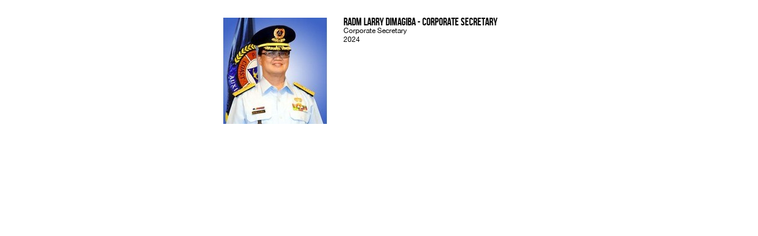

--- FILE ---
content_type: text/html; charset=utf-8
request_url: https://www.manilaboatclub.com/board-directors/radm-larry-dimagiba-corporate-secretary?modal=1
body_size: 2880
content:
<!DOCTYPE html PUBLIC "-//W3C//DTD XHTML 1.0 Strict//EN" "http://www.w3.org/TR/xhtml1/DTD/xhtml1-strict.dtd">
<html xmlns="http://www.w3.org/1999/xhtml" lang="en" xml:lang="en">
<head>
<title>RAdm Larry Dimagiba - Corporate Secretary</title>
<meta http-equiv="Content-Type" content="text/html; charset=utf-8" />
<meta http-equiv="X-UA-Compatible" content="IE=EmulateIE8" />
<link type="text/css" rel="stylesheet" media="all" href="/sites/all/themes/default/css/html-reset.css" />
<link type="text/css" rel="stylesheet" media="all" href="/sites/all/themes/default/css/wireframes.css" />
<link type="text/css" rel="stylesheet" media="all" href="/sites/all/themes/default/css/layout-fixed.css" />
<link type="text/css" rel="stylesheet" media="all" href="/sites/all/themes/default/css/tabs.css" />
<link type="text/css" rel="stylesheet" media="all" href="/sites/all/themes/default/css/messages.css" />
<link type="text/css" rel="stylesheet" media="all" href="/sites/all/themes/default/css/pages.css" />
<link type="text/css" rel="stylesheet" media="all" href="/sites/all/themes/default/css/blocks.css" />
<link type="text/css" rel="stylesheet" media="all" href="/sites/all/themes/default/css/navigation.css" />
<link type="text/css" rel="stylesheet" media="all" href="/sites/all/themes/default/css/panels-styles.css" />
<link type="text/css" rel="stylesheet" media="all" href="/sites/all/themes/default/css/views-styles.css" />
<link type="text/css" rel="stylesheet" media="all" href="/sites/all/themes/default/css/nodes.css" />
<link type="text/css" rel="stylesheet" media="all" href="/sites/all/themes/default/css/comments.css" />
<link type="text/css" rel="stylesheet" media="all" href="/sites/all/themes/default/css/forms.css" />
<link type="text/css" rel="stylesheet" media="all" href="/sites/all/themes/default/css/fields.css" />
<link type="text/css" rel="stylesheet" media="print" href="/sites/all/themes/default/css/print.css" />
<style media="screen" type="text/css">
  html, body { height:100%; }
</style>
</head>
<body style="background-color: #FFFFFF;">
<div id="officer-wrapper"><div id="node-204" class="node node-type-officer clearfix">
  
      <h2 class="title">RAdm Larry Dimagiba - Corporate Secretary</h2>
  
  
  
  <div class="content">
    <div class="officer-image"><img src="https://www.manilaboatclub.com/sites/default/files/imagecache/officer/officer/dimagiba_larry_-_photo.jpg" alt="" title="" width="180" height="180" class="imagecache imagecache-officer imagecache-default imagecache-officer_default"/></div>

<div class="officer-description">
  <div class="name">RAdm Larry Dimagiba - Corporate Secretary</div>
  <div class="position"><p>Corporate Secretary</p>
</div>
  <div class="year">2024</div>
  <div class="description"></div>
</div>

<div class="clear-both"></div>
  </div>

  </div> <!-- /.node -->
</div></body>
</html>


--- FILE ---
content_type: text/css
request_url: https://www.manilaboatclub.com/sites/all/themes/default/css/html-reset.css
body_size: 9615
content:
/* $Id: html-reset.css,v 1.6.2.2 2010/06/26 15:36:03 johnalbin Exp $ */

/**
 * @file
 * HTML Element Styling
 *
 * Ok, I admit it. I fooled you. This isn't a "reset" stylesheet. Instead this
 * is the place where you should set (not reset) the default styling for all
 * HTML elements.
 *
 * @see http://meiert.com/en/blog/20080419/reset-style-sheets-are-bad/
 * @see http://snook.ca/archives/html_and_css/no_css_reset/
 */


/*
 * Fonts
 *
 * Our font size and line height declarations are based on the following ALA
 * article:
 *   http://www.alistapart.com/articles/howtosizetextincss
 *
 * All modern browsrs use a 16px default font size. Specifying the font-size
 * and line-height in ems (relative to the 16px default font) allows the user
 * to resize the font in the browser and produces the most consistent results
 * across different browsers.
 */

@font-face {
	font-family: 'helvetica_neue';
	src: url('../fonts/helvetica_neue.eot');
	src: local('f2@?1'),
		url('../fonts/helvetica_neue.woff') format('woff'),
		url('../fonts/helvetica_neue.ttf') format('truetype'),
		url('../fonts/helvetica_neue.svg#webfont') format('svg');
	font-weight: normal;
	font-style: normal;
}

@font-face {
	font-family: 'helvetica_neue_bold';
	src: url('../fonts/helvetica_neue_bold.eot');
	src: local('f2@?2'),
		url('../fonts/helvetica_neue_bold.woff') format('woff'),
		url('../fonts/helvetica_neue_bold.ttf') format('truetype'),
		url('../fonts/helvetica_neue_bold.svg#webfont') format('svg');
	font-weight: normal;
	font-style: normal;
}

@font-face {
	font-family: 'helvetica_neue_bold_italic';
	src: url('../fonts/helvetica_neue_bold_italic.eot');
	src: local('f2@?3'),
		url('../fonts/helvetica_neue_bold_italic.woff') format('woff'),
		url('../fonts/helvetica_neue_bold_italic.ttf') format('truetype'),
		url('../fonts/helvetica_neue_bold_italic.svg#webfont') format('svg');
	font-weight: normal;
	font-style: normal;
}

@font-face {
	font-family: 'helvetica_neue_italic';
	src: url('../fonts/helvetica_neue_italic.eot');
	src: local('f2@?4'),
		url('../fonts/helvetica_neue_italic.woff') format('woff'),
		url('../fonts/helvetica_neue_italic.ttf') format('truetype'),
		url('../fonts/helvetica_neue_italic.svg#webfont') format('svg');
	font-weight: normal;
	font-style: normal;
}

@font-face {
	font-family: 'BebasNeue';
	src: url('../fonts/BebasNeue.eot');
	src: local('f2@?5'),
		url('../fonts/BebasNeue.woff') format('woff'),
		url('../fonts/BebasNeue.ttf') format('truetype'),
		url('../fonts/BebasNeue.svg#webfont') format('svg');
	font-weight: normal;
	font-style: normal;
}

@font-face {
	font-family: 'code_bold';
	src: url('../fonts/code_bold.eot');
	src: local('f2@?6'),
		url('../fonts/code_bold.woff') format('woff'),
		url('../fonts/code_bold.ttf') format('truetype'),
		url('../fonts/code_bold.svg#webfont') format('svg');
	font-weight: normal;
	font-style: normal;
}

@font-face {
	font-family: 'avgardd';
	src: url('../fonts/avgardd.eot');
	src: local('f2@?7'),
		url('../fonts/avgardd.woff') format('woff'),
		url('../fonts/avgardd.ttf') format('truetype'),
		url('../fonts/avgardd.svg#webfont') format('svg');
	font-weight: normal;
	font-style: normal;
}

@font-face {
	font-family: 'avgardn';
	src: url('../fonts/avgardn.eot');
	src: local('f2@?8'),
		url('../fonts/avgardn.woff') format('woff'),
		url('../fonts/avgardn.ttf') format('truetype'),
		url('../fonts/avgardn.svg#webfont') format('svg');
	font-weight: normal;
	font-style: normal;
}

body {
  font-size: 100%; /* Fixes exaggerated text resizing in IE6 and IE7 */
}

#skip-link,
#page {
  /*
   * To use a 12px font size on the page, delete the 14px declarations.
   * to use a 14px font size on the page, delete the 12px declarations.
   */

  /* Use a 11px base font size with a 16px line height */
  /* font-size: 0.6875em; /* 16px x .75 = 11px */
  /* line-height: 1.455em; /* 11px x 1.455 = 16px */

  /* Use a 12px base font size with a 16px line height */
   font-size: 0.75em; /* 16px x .75 = 12px */
   line-height: 1.333em; /* 12px x 1.333 = 16px */

  /* Use a 13px base font size with a 16px line height */
  /* font-size: 0.82em; /* 16px x .82 = 13px */
  /* line-height: 1.231em; /* 13px x 1.231 = 16px */

  /* Use a 14px base font size with a 18px line height */
  /* font-size: 0.875em; /* 16px x .875 = 14px */
  /* line-height: 1.286em; /* 14px x 1.286 = 18px */

  /* Use a 15px base font size with a 21px line height */
  /* font-size: 0.95em; /* 16px x .95 = 15px */
  /* line-height: 1.4em; /* 15px x 1.4 = 21px */
}

body,
caption,
th,
td,
input,
textarea,
select,
option,
legend,
fieldset {
  /* The following font family declarations are based on the Microsoft core web
   * fonts which are common fonts available on most computer systems. The DejaVu
   * fonts are commonly available on Linux systems where the MS fonts are less
   * common. Tahoma and Helvetica are also widely available.
   *
   * A user's web browser will look at the comma-separated list and will
   * attempt to use each font in turn until it finds one that is available
   * on the user's computer. The final "generic" font (sans-serif or serif)
   * hints at what type of font to use if the web browser doesn't find any
   * of the fonts in the list.

  font-family: "Times New Roman", Times, Georgia, "DejaVu Serif", serif;
  font-family: Times, "Times New Roman", Georgia, "DejaVu Serif", serif;
  font-family: Georgia, "Times New Roman", "DejaVu Serif", serif;

  font-family: Verdana, Tahoma, "DejaVu Sans", sans-serif;
  font-family: Tahoma, Verdana, "DejaVu Sans", sans-serif;
  font-family: Helvetica, Arial, "Nimbus Sans L", sans-serif;
  font-family: Arial, Helvetica, "Nimbus Sans L", sans-serif;

  font-family: "Courier New", "DejaVu Sans Mono", monospace;

   */

	font-family: helvetica_neue, Verdana, Tahoma, "DejaVu Sans", sans-serif;
}

pre,
code {
  font-size: 1.1em; /* Monospace fonts can be hard to read */
  font-family: "Courier New", "DejaVu Sans Mono", monospace;
}

/*
 * Headings
 */
h1 {
  font-size: 2em;
  line-height: 1.3em;
  margin-top: 0;
  margin-bottom: 0.5em; /* 0.5em is equavalent to 1em in the page's base font.
                           Remember, a margin specified in ems is relative to
                           the element's font-size, not to the pages' base
                           font size. So, for example, if we want a 1em margin
                           (relative to the base font), we have to divide that
                           length by the element's font-size:
                           1em / 2em = 0.5em */
}

h2 {
  font-size: 1.5em;
  line-height: 1.3em;
  margin-top: 0; /* Equivalent to 1em in the page's base font: 1 / 1.5 = 0.667em */
  margin-bottom: 0.667em;
}

h3 {
  font-size: 1.3em;
  line-height: 1.3em;
  margin-top: 0.769em; /* Equivalent to 1em in the page's base font: 1 / 1.3 = 0.769 */
  margin-bottom: 0.769em;
}

h4,
h5,
h6 {
  font-size: 1.1em;
  line-height: 1.3em;
  margin-top: 0.909em; /* Equivalent to 1em in the page's base font: 1 / 1.1 = 0.909 */
  margin-bottom: 0.909em;
}

/*
 * Block-level elements
 */
p,
ul,
ol,
dl,
pre,
table,
fieldset {
  margin: 1em 0;
}

blockquote {
  margin: 1em 2em;
}

/*
 * Lists
 *
 * We need to standardize the list item indentation.
 */
ul,
ol {
  margin-left: 0;
  padding-left: 2em; /* LTR */
}

.block ul,
.item-list ul /* Drupal overrides */ {
  margin: 1em 0;
  padding: 0 0 0 2em; /* LTR */
}

ul ul, ul ol,
ol ol, ol ul,
.block ul ul, .block ul ol,
.block ol ol, .block ol ul,
.item-list ul ul, .item-list ul ol,
.item-list ol ol, .item-list ol ul {
  margin: 0;
}

li {
	margin: 0;
	padding: 0;
}

.item-list ul li /* Drupal override */ {
	margin: 0;
	padding: 0;
	list-style-type: none;
}

ul.menu li,
li.expanded,
li.collapsed,
li.leaf /* Drupal override */ {
  margin: 0;
  padding: 0;
}

ul          { list-style-type: disc; }
ul ul       { list-style-type: circle; }
ul ul ul    { list-style-type: square; }
ul ul ul ul { list-style-type: circle; }
ol          { list-style-type: decimal; }
ol ol       { list-style-type: lower-alpha; }
ol ol ol    { list-style-type: decimal; }

dt {
  margin: 0;
  padding: 0;
}

dd {
  margin: 0 0 0 2em;
  padding: 0;
}

/*
 * Links
 *
 * The order of link states are based on Eric Meyer's article:
 * http://meyerweb.com/eric/thoughts/2007/06/11/who-ordered-the-link-states
 */
a:link {
	color: #9E0B0F;
	text-decoration: none;
}

a:visited {
	color: #9E0B0F;
	text-decoration: none;
}

a:hover,
a:focus {
	color: #C1464A;
	text-decoration: none;
}

a:active {
	color: #9E0B0F;
	text-decoration: none;
}

/*
 * Tables
 *
 * Drupal provides table styling which is only useful for its admin section
 * forms, so we override this default CSS. (We set it back in forms.css.)
 */
table {
	border-collapse: collapse;
	width: 100%; /* Prevent cramped-looking tables */
}

th,
thead th,
tbody th {
  text-align: left; /* LTR */
  padding: 0;
  border-bottom: none;
}

tbody {
  border-top: none;
}

tr.even {
	background-color: #E9E9E9;
	color: #4C4C4C;
}

tr.odd {
	background-color: #EEEEEE;
	color: #4C4C4C;
}

td {
	padding: 5px;
}

/*
 * Abbreviations
 */
abbr {
  border-bottom: 1px dotted #666;
  cursor: help;
  white-space: nowrap;
}

abbr.created /* Date-based "abbreviations" show computer-friendly timestamps which are not human-friendly. */ {
  border: none;
  cursor: auto;
  white-space: normal;
}

/*
 * Images
 */
img {
	border: 0;
	vertical-align: text-top;
}

/*
 * Horizontal rules
 */
hr {
  height: 1px;
  border: 1px solid #666;
}

/*
 * Forms
 */
form {
  margin: 0;
  padding: 0;
}

fieldset {
  margin: 1em 0;
  padding: 0.5em;
}


--- FILE ---
content_type: text/css
request_url: https://www.manilaboatclub.com/sites/all/themes/default/css/layout-fixed.css
body_size: 5024
content:
/* $Id: layout-fixed.css,v 1.17 2009/11/05 12:09:53 johnalbin Exp $ */

/**
 * @file
 * Layout Styling (DIV Positioning)
 *
 * Define CSS classes to create a table-free, 3-column, 2-column, or single
 * column layout depending on whether blocks are enabled in the left or right
 * columns.
 *
 * This layout is based on the Zen Columns layout method.
 *   http://drupal.org/node/201428
 *
 * Only CSS that affects the layout (positioning) of major elements should be
 * listed here.  Such as:
 *   display, position, float, clear, width, height, min-width, min-height
 *   margin, border, padding, overflow
 */


/*
 * Body
 */
body {
	background-color: #FFFFFF;
	color: #000000;
}

#page-wrapper,
.region-page-closure {
  /*
   * If you want to make the page a fixed width and centered in the viewport,
   * this is the standards-compliant way to do that. See also the ie6.css file
   * for the necessary IE5/IE6quirks hack to center a div.
   */
	margin: 0;
	padding: 0;
}

#page {
	background: transparent url(../images/bg-page.jpg) no-repeat center top;
	position: relative;
}

/*
 * Header
 */
#header {
}

#header .section {
}

#search-box {
}

.region-header {
	float: right;
	padding: 120px 13px 0 0;
	width: 170px;
}

/*
 * Main (container for everything else)
 */
#main-wrapper {
  position: relative;
}

#main {
}

/*
 * Content
 */
#content,
.no-sidebars #content {
  float: left; /* LTR */
  width: 960px;
  margin-left: 0; /* LTR */
  margin-right: -960px; /* LTR */ /* Negative value of #content's width + left margin. */
  padding: 0; /* DO NOT CHANGE. Add padding or margin to #content .section. */
}

.sidebar-first #content {
  width: 780px;
  margin-left: 180px; /* LTR */ /* The width of .region-sidebar-first. */
  margin-right: -960px; /* LTR */ /* Negative value of #content's width + left margin. */
}

.sidebar-second #content {
  width: 580px;
  margin-left: 0; /* LTR */
  margin-right: -580px; /* LTR */ /* Negative value of #content's width + left margin. */
}

.two-sidebars #content {
  width: 400px;
  margin-left: 180px; /* LTR */ /* The width of .region-sidebar-first */
  margin-right: -580px; /* LTR */ /* Negative value of #content's width + left margin. */
}

#content .section {
  margin: 0;
  padding: 0;
}

/*
 * Navigation
 */
#navigation {
  float: left; /* LTR */
  width: 100%;
  margin-left: 0; /* LTR */
  margin-right: -100%; /* LTR */ /* Negative value of #navigation's width + left margin. */
  padding: 0; /* DO NOT CHANGE. Add padding or margin to #navigation .section. */
  height: 2.3em; /* The navigation can have any arbritrary height. We picked one
                    that is the line-height plus 1em: 1.3 + 1 = 2.3
                    Set this to the same value as the margin-top below. */
}

.with-navigation #content,
.with-navigation .region-sidebar-first,
.with-navigation .region-sidebar-second {
  padding-top: 0; /* Set this to the same value as the navigation height above. */
}

#navigation .section {
}

#navigation ul /* Primary and secondary links */ {
  margin: 0;
  padding: 0;
  text-align: left; /* LTR */
}

#navigation li /* A simple method to get navigation links to appear in one line. */ {
	color: #000000;
	float: left; /* LTR */
	padding: 0; /* LTR */
}

/*
 * First sidebar
 */
.region-sidebar-first {
  float: left; /* LTR */
  width: 180px;
  margin-left: 0; /* LTR */
  margin-right: -180px; /* LTR */ /* Negative value of .region-sidebar-first's width + left margin. */
  padding: 0; /* DO NOT CHANGE. Add padding or margin to .region-sidebar-first .section. */
}

.region-sidebar-first .section {
  margin: 0; /* LTR */
  padding: 0;
}

/*
 * Second sidebar
 */
.region-sidebar-second {
  float: left; /* LTR */
  width: 380px;
  margin-left: 580px; /* LTR */ /* Width of content + sidebar-first. */
  margin-right: -960px; /* LTR */ /* Negative value of .region-sidebar-second's width + left margin. */
  padding: 0; /* DO NOT CHANGE. Add padding or margin to .region-sidebar-second .section. */
}

.region-sidebar-second .section {
  margin: 0; /* LTR */
  padding: 0;
}

/*
 * Footer
 */
#footer {
}

#footer .section {
}

/*
 * Closure
 */
.region-page-closure /* See also the #page-wrapper declaration above that this div shares. */ {
}

/*
 * Prevent overflowing content
 */
#header,
#content,
#navigation,
.region-sidebar-first,
.region-sidebar-second,
#footer,
.region-page-closure {
  overflow: visible;
  word-wrap: break-word; /* A very nice CSS3 property */
}

#navigation {
  overflow: hidden; /* May need to be removed if using a dynamic drop-down menu */
}

/*
 * If a div.clearfix doesn't have any content after it and its bottom edge
 * touches the bottom of the viewport, Firefox and Safari will mistakenly
 * place several pixels worth of space between the bottom of the div and the
 * bottom of the viewport. Uncomment this CSS property to fix this.
 * Note: with some over-large content, this property might cause scrollbars
 * to appear on the #page-wrapper div.
 */
/*
#page-wrapper {
  overflow-y: hidden;
}
*/


--- FILE ---
content_type: text/css
request_url: https://www.manilaboatclub.com/sites/all/themes/default/css/messages.css
body_size: 1236
content:
/* $Id: messages.css,v 1.3 2009/08/12 08:37:42 johnalbin Exp $ */

/**
 * @file
 * Message Styling
 *
 * Sensible styling for Drupal's error/warning/status messages.
 */


div.messages,
div.status,
div.warning,
div.error /* Important messages (status, warning, and error) for the user */ {
  min-height: 21px;
  margin: 0 1em 5px 1em;
  border: 2px solid #ff7;
  padding: 5px 5px 5px 35px; /* LTR */
  color: #000;
  background-color: #ffc;
  background-image: url(../images/messages-status.png);
  background-repeat: no-repeat;
  background-position: 5px 5px; /* LTR */
}

div.status /* Normal priority messages */ {
}

div.warning /* Medium priority messages */ {
  border-color: #fc0;
  background-image: url(../images/messages-warning.png);
}

div.warning,
tr.warning {
  color: #000; /* Drupal core uses #220 */
  background-color: #ffc;
}

div.error /* High priority messages. See also the .error declaration in pages.css. */ {
  /* border: 1px solid #d77; */ /* Drupal core uses: 1px solid #d77 */
  border-color: #c00;
  background-image: url(../images/messages-error.png);
}

div.error,
tr.error {
  color: #900; /* Drupal core uses #200 */
  background-color: #fee;
}

div.messages ul {
  margin-top: 0;
  margin-bottom: 0;
}


--- FILE ---
content_type: text/css
request_url: https://www.manilaboatclub.com/sites/all/themes/default/css/pages.css
body_size: 27177
content:
/* $Id: pages.css,v 1.18.2.3 2010/06/26 17:18:58 johnalbin Exp $ */

/**
 * @file
 * Page Styling
 *
 * Style the markup found in page.tpl.php. Also includes some styling of
 * miscellaneous Drupal elements that appear in the $content variable, such as
 * ul.links, .pager, .more-link, etc.
 */


/*
 * Body
 */
body {
	margin: 0;
	padding: 0;
}

#page-wrapper {
	background-color: #002144;
}

#page-inner {
	background-color: #C2C2C2;
	margin: 0 auto;
	width: 960px;
}

/*
 * The skip navigation link will be completely hidden until a user tabs to the
 * link. See http://www.webaim.org/techniques/skipnav/
 */
#skip-link a,
#skip-link a:visited {
  position: absolute;
  display: block;
  left: 0;
  top: -500px;
  width: 1px;
  height: 1px;
  overflow: hidden;
  text-align: center;
  background-color: #666;
  color: #fff;
}

#skip-link a:hover,
#skip-link a:active,
#skip-link a:focus {
  position: static;
  width: 100%;
  height: auto;
  padding: 2px 0 3px 0;
}

/*
 * Header
 */
#header {
	background: transparent url(../images/bg-header.jpg) no-repeat 0 0;
	clear: both;
	height: 166px;
}

#header .section {
	position: relative;
}

#logo /* Wrapping link for logo */ {
  float: left; /* LTR */
  margin: 0;
  padding: 0;
}

#logo img {
  vertical-align: bottom;
}

#name-and-slogan /* Wrapper for website name and slogan */ {
	float: left;
	height: 108px;
	margin: 0;
	padding: 20px 0 0 80px;
	width: 146px;
}

h1#site-name,
div#site-name /* The name of the website */ {
	height: 108px;
	margin: 0;
	width: 146px;
}

#site-name a:link,
#site-name a:visited {
	background: transparent url(../images/logo.png) no-repeat 0 0;
	display: block;
	height: 108px;
	outline: 0;
	text-indent: -10000px;
	width: 146px;
}

#site-name a:hover,
#site-name a:focus {
}

#site-slogan /* The slogan (or tagline) of a website */ {
}

.region-header /* Wrapper for any blocks placed in the header region */ {
}

/*
 * Main (container for everything else)
 */
#main-wrapper {
	background-color: #FFFFFF;
	clear: both;
}

#main {
	padding: 0 0 30px 0;
}

/*
 * Content
 */
#content {
}

#content .section {
	padding: 15px 30px;
}

#mission /* The mission statement of the site (displayed on homepage) */ {
}

.region-content-top /* Wrapper for any blocks placed in the "content top" region */ {
}

.breadcrumb /* The path to the current page in the form of a list of links */ {
	clear: both;
	color: #2A276B;
	font-family: helvetica_neue_italic;
	font-size: 11px;
	height: 20px;
	line-height: 20px;
	overflow: hidden;
	padding: 0 0 15px 0; /* Undo system.css */
	text-align: right;
	text-shadow: 0px 0px -1px #000000;
}

.breadcrumb a {
}

.breadcrumb a:hover {
}

h1.title, /* The title of the page */
h2.title, /* Block title or the title of a piece of content when it is given in a list of content */
h3.title /* Comment title */ {
	color: #000000;
	margin: 0;
}

tr.even /* Some tables have rows marked even or odd. */ {
  /* background-color: #eee; */ /* Drupal core uses a #eee background */
}

tr.odd {
  /* background-color: #eee; */ /* Drupal core uses a #eee background */
}

div.messages /* Important messages (status, warning, and error) for the user. See also the declarations in messages.css. */ {
	font-family: helvetica_neue, Verdana, Tahoma, "DejaVu Sans", sans-serif;
	font-size: 11px;
}

div.status /* Normal priority messages */ {
}

div.warning,
tr.warning /* Medium priority messages */ {
  /* border: 1px solid #f0c020; */ /* Drupal core uses: 1px solid #f0c020 */
}

div.error,
tr.error /* High priority messages. See also the .error declaration below. */ {
}

.error /* Errors that are separate from div.messages status messages. */ {
  /* color: #e55; */ /* Drupal core uses a #e55 background */
}

.warning /* Warnings that are separate from div.messages status messages. */ {
  /* color: #e09010; */ /* Drupal core uses a #e09010 background */
}

div.tabs /* See also the tabs.css file. */ {
}

.help /* Help text on a page */ {
  margin: 1em 0;
}

.more-help-link /* Link to more help */ {
  font-size: 0.85em;
  text-align: right;
}

#content-area /* Wrapper for the actual page content */ {
}

ul.links /* List of links */ {
  margin: 1em 0;
  padding: 0;
}

ul.links.inline {
  margin: 0;
  display: inline;
}

ul.links li {
  display: inline;
  list-style-type: none;
  padding: 0 2px;
}

.pager /* A list of page numbers when more than 1 page of content is available */ {
  clear: both;
  margin: 1em 0;
  text-align: center;
}

.pager a,
.pager strong.pager-current /* Each page number in the pager list */ {
  padding: 0.5em;
}

.feed-icons /* The links to the RSS or Atom feeds for the current list of content */ {
  margin: 1em 0;
}

.more-link /* Aggregator, blog, and forum more link */ {
  text-align: right; /* LTR */
}

.region-content-bottom /* Wrapper for any blocks placed in the "content bottom" region */ {
}

/*
 * First sidebar (on left in LTR languages, on right in RTL)
 *
 * Remember to NOT add padding or margin to your .region-sidebar-first
 * (see the layout.css file.)
 */
.region-sidebar-first {
}

.region-sidebar-first .section {
}

/*
 * Second sidebar (on right in LTR languages, on left in RTL)
 *
 * Remember to NOT add padding or margin to your .region-sidebar-second
 * (see the layout.css file.)
 */
.region-sidebar-second {
}

.region-sidebar-second .section {
	padding: 30px 30px 0 0;
}

/*
 * Footer
 */
#footer {
	background-color: #FFFFFF;
	clear: both;
	color: #898989;
	text-align: center;
}

#footer .section {
}

#footer-message /* Wrapper for the footer message from Drupal's "Site information"
                   and for any blocks placed in the footer region */ {
	font-size: 11px;
	padding: 10px 0;
}

.region-footer {
}

/*
 * Closure
 */
.region-page-closure /* Wrapper for any blocks placed in the closure region */ {
}

/*
 * Drupal boxes
 *
 * Wrapper for Comment form, Comment viewing options, Menu admin, and
 * Search results.
 */
.box /* Wrapper for box */ {
}

.box h2 /* Box title */ {
}

.box .content /* Box's content wrapper */ {
}

/*
 * Markup free clearing (See: http://www.positioniseverything.net/easyclearing.html )
 */
.clearfix:after {
  content: ".";
  display: block;
  height: 0;
  clear: both;
  visibility: hidden;
}

/**
 * Hide elements from all users.
 *
 * Used for elements which should not be immediately displayed to any user. An
 * example would be a collapsible fieldset that will be expanded with a click
 * from a user. The effect of this class can be toggled with the jQuery show()
 * and hide() functions.
 */
.element-hidden {
  display: none;
}

/**
 * Hide elements visually, but keep them available for screen-readers.
 *
 * Used for information required for screen-reader users to understand and use
 * the site where visual display is undesirable. Information provided in this
 * manner should be kept concise, to avoid unnecessary burden on the user. Must
 * not be used for focusable elements (such as links and form elements) as this
 * causes issues for keyboard only or voice recognition users. "!important" is
 * used to prevent unintentional overrides.
 */
.element-invisible {
  position: absolute !important;
  clip: rect(1px 1px 1px 1px); /* IE6, IE7 */
  clip: rect(1px, 1px, 1px, 1px);
}

/** generics **/
div.no-js-wrapper {
	position: absolute;
	top: 0;
	width: 100%;
}

div.no-js {
	font-size: 14px;
	margin: 0 auto;
	width: 100%;
}

div.no-js div.inner {
	background-color: #000000;
	color: #EEEEEE;
	padding: 20px;
	text-align: center;
}

body.noscript-js {
	background-position: 0 72px;
	padding-top: 72px;
}

body.nonoscript-js #admin-menu {
	top: -72px;
}

body.admin-menu {
	background-position: 0 20px;
}

#content-header h2.title,
.node h2.title {
	background: transparent url(../images/bg-header-title.gif) no-repeat bottom center;
	color: #002E5F;
	font-family: avgardd;
	font-size: 24px;
	line-height: 20px;
	margin-bottom: 15px;
	padding-bottom: 15px;
	text-shadow: #FFFFFF 0px 1px 1px;
}

.clear-both {
	clear: both;
}

p {
	margin-top: 0;
}

div.item-list ul {
	margin: 0;
	padding: 0;
}

div.item-list ul ul {
	margin: 15px 0;
	padding-left: 30px;
}

.node-edit,
.views-row,
.views-grid .field-item {
	position: relative;
}

div.views-field-edit-node {
	bottom: 10px;
	display: none;
	left: 10px;
	position: absolute;
}

div.views-field-edit-node a,
span.ops a {
	color: #FF2300;
	font-size: 10px;
	font-weight: bold;
}

div.views-field-edit-node a:hover,
span.ops a:hover {
	color: #73880A;
}

div.meta,
span.views-field-name,
span.views-field-created {
	color: #666666;
	font-size: 13px;
	font-style: italic;
	margin-top: 2px;
}

span.name {
	color: #111111;
}

div.view-empty p {
	margin: 0;
	text-align: center;
}

span.date-display-single {
	font-size: 10px;
}

acronym {
	border-bottom: 1px dotted #505050;
	cursor: help;
}

strong {
	font-family: helvetica_neue_bold;
	font-weight: normal !important;
}

em {
	font-family: helvetica_neue_italic;
	font-style: none !important;
}

strong em {
	font-family: helvetica_neue_bold_italic;
	font-style: none !important;
	font-weight: normal !important;
}

/* Animated throbber */
html.js input.form-autocomplete {
	background-position: 100% 6px;
}

html.js input.throbbing {
	background-position: 100% -14px;
}

/** section: node admin **/
div.preview h3,
div.preview div.node-teaser,
#taxonomy-form-term #edit-relations-wrapper,
#taxonomy-form-term #edit-synonyms-wrapper,
.section-node-add #edit-promote-wrapper,
.section-node-edit #edit-promote-wrapper,
.section-node-add div.body-field-wrapper div.teaser-checkbox,
.section-node-edit div.body-field-wrapper div.teaser-checkbox {
	display: none;
}

div.preview div.node h3 {
	display: block;
}

/** block: menu **/
div.block-menu ul,
div.block-menu ol {
	margin: 0;
	padding: 0;
}

div.block-menu li {
	list-style-image: none;
	list-style-type: none;
}

/** block: search **/
div.block-search {
	margin: 0;
}

form#search-block-form div.search-form {
	background: transparent url(../images/bg-search-left.png) no-repeat 0 0;
	display: block;
	float: left;
	height: 26px;
	margin: 7px 10px 0 0;
	padding: 0 0 0 10px;
	width: 160px;
}

form#search-block-form div.form-item {
	background: transparent url(../images/bg-search-middle.png) repeat-x center;
	display: block;
	float: left;
	height: 26px;
	margin: 0;
	padding: 0;
}

form#search-block-form input.form-text {
	border-radius: 0;
	-moz-border-radius: 0;
	-khtml-border-radius: 0;
	-webkit-border-radius: 0;
	background-color: transparent;
	border: 0;
	height: 20px;
	line-height: 20px;
	padding: 3px;
	width: 118px;
}

form#search-block-form input.form-submit {
	border-radius: 0;
	-moz-border-radius: 0;
	-khtml-border-radius: 0;
	-webkit-border-radius: 0;
	box-shadow: none;
	-moz-box-shadow: none;
	-o-box-shadow: none;
	-webkit-box-shadow: none;
	background: transparent url(../images/button-search.png) no-repeat 0 0;
	border: none;
	cursor: pointer;
	height: 26px;
	margin: 0;
	text-indent: -10000px;
	width: 32px;
}

form#search-block-form input.form-submit:hover {
	background-position: 0 -26px;
}

/** block: navigation-search  **/
div#nav-search {
	background-color: #021521;
	height: 40px;
	margin: 7px 0;
}

div#navigation {
	clear: both;
	float: none;
	overflow: visible;
}

div#search-bar {
	float: right;
	width: 245px;
}

div#navigation a {
	color: #BDE6F7;
	display: block;
	font-family: code_bold, Arial, Helvetica, "Nimbus Sans L", sans-serif;
	font-size: 12px;
	height: 40px;
	line-height: 40px;
	outline: none;
	padding: 0 20px;
	text-align: center;
	text-transform: uppercase;
}

div#navigation a:hover,
div#navigation a.active {
	color: #F47321;
}

/** social icons **/
div.social-icons {
	margin: 0;
	position: absolute;
	right: 20px;
	top: 20px;
}

div.social-icons ul {
	float: right;
	margin: 0;
	padding: 0;
}

div.social-icons ul li {
	float: left;
	height: 30px;
	line-height: 30px;
	list-style-type: none;
	padding: 0 2px !important;
}

div.social-icons ul li a {
	display: block;
	height: 25px;
	outline: none;
	text-indent: -10000px;
	width: 25px;
}

div.social-icons ul li a.fb {
	background: transparent url(../images/icon-facebook.png) no-repeat center;
}

div.social-icons ul li a.tt {
	background: transparent url(../images/icon-twitter.png) no-repeat center;
}



/** block: slide **/
div.block-slide {
	clear: both;
	height: 360px !important;
	overflow: hidden;
	position: relative;
	width: 960px;
	zoom: 1;
}

div.block-slide div.views_slideshow_slide {
	height: 360px;
	overflow: hidden;
	position: relative;
	width: 960px;
}

div.block-slide div.views-field-field-text-tagline-value {
	filter: alpha(opacity=70);
	opacity: 0.7;
	-moz-opacity: 0.7;
	background-color: #45392A;
	bottom: 0;
	color: #FFFFFF;
	left: 0px;
	height: 40px;
	position: absolute;
	width: 960px;
}

div.block-slide div.views-field-field-text-tagline-value div.field-content {
	font-family: BebasNeue;
	font-size: 16px;
	padding: 5px;
}

/** page: members **/
div.page-members ul li.views-row {
	border-bottom: 1px solid #CCCCCC;
	margin-bottom: 15px;
	padding-bottom: 15px;
}

div.page-members div.views-field-picture {
	float: left;
	padding: 0 10px 10px 0;
	width: 150px;
}

div.page-members div.views-field-phpcode {
	font-weight: bold;
}

div.page-members div.views-field-value {
	margin: 10px 0;
}

div.profile > div.picture {
	margin: 30px 10px 10px 10px;
}

/** block: news **/
div.block-news {
	-webkit-border-radius: 13px;
	-moz-border-radius: 13px;
	border-radius: 13px;
	box-shadow: #BABABA 0 0 5px 0;
	-moz-box-shadow: #BABABA 0 0 5px 0;
	-o-box-shadow: #BABABA 0 0 5px 0;
	-webkit-box-shadow: #BABABA 0 0 5px 0;
	margin-right: 25px;
	padding: 15px;
}

.page-news div.block-news,
.page-news-member-news div.block-news {
	-webkit-border-radius: 0;
	-moz-border-radius: 0;
	border-radius: 0;
	box-shadow: none;
	-moz-box-shadow: none;
	-o-box-shadow: none;
	-webkit-box-shadow: none;
	margin: 0;
	padding: 0;
}

div.block-news h2.pane-title {
	color: #002144;
	font-family: avgardd;
	font-size: 28px;
	margin-bottom: 20px;
	text-transform: uppercase;
}

div.block-news ul li.views-row {
	border-bottom: 1px solid #CCCCCC;
	margin-bottom: 20px;
	padding-bottom: 20px;
}

div.block-news div.views-field-field-image-news-fid {
	float: left;
	padding: 0 10px 10px 0;
	width: 190px;
}

div.block-news div.views-field-title a {
	font-family: BebasNeue;
	font-size: 18px;
}

/** block: president's message **/
.front .region-sidebar-second .section {
	padding-top: 0;
}

.front div.block-message {
	padding-top: 30px;
}

div.block-message {
	padding-top: 15px;
}

div.block-message div.views-field-title {
	background: transparent url(../images/bg-title-message.gif) no-repeat 0 0;
	border-bottom: 1px solid #CCCCCC;
	height: 41px;
	margin-bottom: 10px;
	padding-bottom: 10px;
	text-indent: -10000px;
}

/** block: rtsp **/
div.block-rtsp {
	text-align: center;
}

div.block-rtsp h2.title {
	color: #002144;
	font-family: BebasNeue;
	font-weight: normal;
	font-size: 28px;
	margin-bottom: 5px;
	text-align: left;
}

/** block: upcoming events **/
div.block-event h2.title {
	color: #002144;
	font-family: BebasNeue;
	font-weight: normal;
	font-size: 28px;
	margin-bottom: 5px;
}

div.block-event div.content {
	background: transparent url(../images/bg-upcoming-events.jpg) repeat-x 0 0;
}

div.block-event div.view-content {
	padding: 20px 25px;
}

div.block-event div.more-link {
	background-color: #C2C2C2;
	margin: 0 2px 2px 2px;
	padding: 2px 5px;
}

div.block-event div.more-link a {
	color: #FFFFFF;
}

div.block-event div.more-link a:hover {
	color: #FFFFFF;
	text-decoration: underline;
}

.calendar-calendar ul.links li a {
	color: #0397D6;
	font-size: inherit;
}

.calendar-calendar ul.links li a:hover {
	color: #002E5F;
}

/** block: announcements **/
div.block-announcements {
	margin: 0 auto 20px auto;
	width: 350px;
}

div.block-announcements h2.title {
	color: #002144;
	font-family: BebasNeue;
	font-weight: normal;
	font-size: 28px;
	margin-bottom: 5px;
}

div.block-announcements div.content,
div.block-announcements div.scroll-wrapper {
	background: none;
	border: 1px solid #D7D7D7;
	padding: 10px;
}

div.block-announcements div.scroll-wrapper div.content {
	border: 0;
	padding: 0;
}

div.block-announcements div.scroll-content {
	height: 130px;
}

div.block-announcements ul li.views-row {
	display: block;
	margin-bottom: 10px;
}

div.block-announcements div.views-field-title {
	font-weight: bold;
}

div.block-announcements ul li.views-row-last div.views-field-field-text-teaser-value {
	margin-bottom: 0;
}

div.block-announcements div.views-field-field-text-teaser-value {
	font-size: 11px;
	margin: 0;
}

div.block-announcements div.view-footer div.view-header {
	font-weight: bold;
	margin: 30px 0 5px 0;
	text-align: center;
}

div.block-announcements div.view-footer ul li.views-row {
	padding: 5px 0;
	text-align: center;
}
/** block: latest photos **/
div.block-latest-photos h2.title {
	color: #002144;
	font-family: BebasNeue;
	font-weight: normal;
	font-size: 28px;
	margin-bottom: 5px;
}

div.block-latest-photos div.content {
	background-color: #D7D7D7;
	padding: 15px;
}

div.block-latest-photos div.field-item {
	padding: 7px;
	width: 65px;
}

/** block: vert **/
div.block-vert-right ul li.views-row {
	margin-bottom: 5px;
	text-align: center;
}

/** block: user login **/
div.login-form,
div.block-loggedin {
	border-radius: 4px;
	-moz-border-radius: 4px;
	-khtml-border-radius: 4px;
	-webkit-border-radius: 4px;
	box-shadow: #838383 0 4px 8px;
	-moz-box-shadow: #838383 0 4px 8px;
	-webkit-box-shadow: #838383 0 4px 8px;
	background-color: #FFFFFF;
	margin: 20px auto 0 auto;
	width: 300px;
}

div.login-form .title,
div.block-loggedin h2.title {
	border-top-left-radius: 4px;
	border-top-right-radius: 4px;
	-moz-border-radius-topleft: 4px;
	-moz-border-radius-topright: 4px;
	-webkit-border-top-left-radius: 4px;
	-webkit-border-top-right-radius: 4px;
	background-color: #9E0B0F;
	color: #FFFFFF;
	font-family: avgardd;
	font-size: 20px;
	height: 37px;
	line-height: 37px;
	margin: 0;
	padding: 0 10px;
	text-shadow: #780003 0 -1px 0;
}

div.login-form .title span {
	font-family: avgardn;
}

div.login-form .content,
div.block-loggedin div.content {
	padding: 5px 15px;
}

div.login-form .form-item {
    border-bottom: 1px solid #DEDEDE;
    overflow: hidden;
	margin: 0;
    padding: 10px 0 10px 130px;
    position: relative;
}

div.login-form .form-item input.error {
	border: 2px solid #CC0000 !important;
}

div.login-form div#edit-pass-wrapper {
	border-bottom: 0;
	padding-bottom: 5px;
}

div.login-form label {
    float: left;
    font-weight: normal;
    margin: 5px 0 0 -130px;
}

div.login-form input.form-text {
	border-radius: 3px;
	-moz-border-radius: 3px;
	-khtml-border-radius: 3px;
	-o-border-radius: 3px;
	-ms-border-radius: 3px;
	-webkit-border-radius: 3px;
	transition-property: border-color;
	-moz-transition-property: border-color;
	-o-transition-property: border-color;
	-webkit-transition-property: border-color;
	transition-duration: 0.1s;
	-moz-transition-duration: 0.1s;
	-o-transition-duration: 0.1s;
	-webkit-transition-duration: 0.1s;
	transition-timing-function: linear;
	-moz-transition-timing-function: linear;
	-o-transition-timing-function: linear;
	-webkit-transition-timing-function: linear;
	background: #FFFFFF;
	border: 1px solid #B3B3B3;
	font: 13px/20px helvetica_neue, Arial, sans-serif !important;
	height: 18px;
    margin-bottom: 5px;
	outline: none;
	padding: 5px 9px;
	vertical-align: bottom;
	width: 118px;
}

div.login-form input.form-text:focus {
	border-color: #39B2E5;
	box-shadow: #B5DFF1 0 0 5px 0;
	-moz-box-shadow: #B5DFF1 0 0 5px 0;
	-o-box-shadow: #B5DFF1 0 0 5px 0;
	-webkit-box-shadow: #B5DFF1 0 0 5px 0;
}

div.login-form .footer {
	border-bottom-right-radius: 4px;
	border-bottom-left-radius:4px;
	-moz-border-radius-bottomright: 4px;
	-moz-border-radius-bottomleft: 4px;
	-webkit-border-bottom-right-radius: 4px;
	-webkit-border-bottom-left-radius: 4px;
	background: #F3F3F3;
	border-top: 1px solid #DEDEDE;
	padding: 7px 10px;
}

div.login-form .footer .item-list {
    border: 0;
	float: left;
	line-height: 29px;
    padding: 0;
}

div.login-form .footer label.option {
	margin: 4px 0 0 0;
}

div.login-form input.form-submit {
	float: right;
}

/** block: facebook **/
div.block-facebook {
	margin-top: 20px;
}

/** block: sponsor **/
div.block-sponsor {
	margin: 0 auto;
	padding: 20px 0;
	width: 780px;
}

div.block-sponsor h2.title {
	color: #ACACAC;
	font-family: avgardn;
	font-size: 14px;
	margin-bottom: 5px;
	text-align: left;
}

div.block-sponsor td {
	vertical-align: middle;
}

div.block-sponsor div.field-item {
	padding: 0 5px;
	width: 120px;
}

/** block: album **/
div.block-album div.field-item {
	padding: 10px 10px 20px 10px;
	width: 110px;
}

div.block-album div.views-field-field-image-album-data {
	font-family: helvetica_neue_italic;
	font-size: 11px;
	text-align: center;
}

/** nodes overrides **/
.preview {
	margin: 0 auto;
	padding: 15px;
	width: 520px
}

.image-right {
	display: block;
	float: right;
	margin: 0 0 15px 15px;
}

.image-left {
	display: block;
	float: left;
	margin: 0 15px 15px 0;
}

.standalone-image {
	clear: both;
	margin-bottom: 1em;
}

.image-right .caption,
.image-left .caption,
.standalone-image .caption {
	display: block;
	font-size: 11px;
	font-style: italic;
	text-align: center;
}

/** views generics **/
.views-view-grid {
	margin: 0;
	width: auto;
}

.views-view-grid td {
	padding: 0;
	vertical-align: top;
}

.views-field-field-text-teaser-value,
.views-field-body {
	margin: 10px 0;
}

.views-field-view-node {
	text-align: right;
}

.views-field-view-node a {
	color: #000000;
	font-family: BebasNeue;
}

.views-field-view-node a:hover {
	color: #006E2E;
}

.view .view-content ul li.views-row-last {
	border: 0;
	margin-bottom: 0;
	padding-bottom: 0;
}

/** page: front **/
.front #content .section {
	padding: 0 10px 0 30px;
}

/** page: board of directors **/
#board-years {
	float: right;
	margin-top: 0;
}

#board-years label {
	display: inline;
}

div.block-circa div.views-field-body {
	font-size: 11px;
	padding: 10px 10px 20px 10px;
}

div.block-officers {
	padding: 0 30px;
        margin-top: 35px;
}

div.block-officers ul li.views-row {
	margin-bottom: 15px;
}

div.block-officers div.views-field-field-image-officer-fid {
	float: left;
	padding: 0 15px 15px 0;
	width: 180px;
}

div.block-officers div.views-field-title a,
div.block-officers a.officer-name {
	font-family: BebasNeue;
	font-size: 18px;
}

/** page: publications **/
div.page-publications ul li.views-row {
	margin-top: 20px;
}

div.page-publications ul li.views-row-first {
	margin: 0;
}

div.page-publications div.views-field-name {
	font-family: BebasNeue;
	font-size: 18px;
}

div.page-publications fieldset.collapsed {
	border: 0;
}

div.page-publications fieldset {
	border-radius: 3px;
	-moz-border-radius: 3px;
	-khtml-border-radius: 3px;
	-webkit-border-radius: 3px;
}

div.page-publications div.field-item {
	padding: 5px 10px;
	text-align: center;
	width: 148px;
}

div.page-publications div.field-item a {
	display: block;
}

div.page-publications div.field-item a img {
	border: 1px solid #0397D6;
	display: block;
	margin: 0 auto;
	width: 50px;
}

/** page: blog **/
div.block-blog ul li.views-row {
	border-bottom: 1px solid #CCCCCC;
	margin-bottom: 20px;
	padding-bottom: 20px;
}

div.block-blog div.views-field-field-image-blog-fid {
	float: left;
	padding: 0 10px 10px 0;
	width: 190px;
}

div.block-blog div.views-field-title a {
	font-family: BebasNeue;
	font-size: 18px;
}

/** page: project **/
div.block-project ul li.views-row {
	border-bottom: 1px solid #CCCCCC;
	margin-bottom: 20px;
	padding-bottom: 20px;
}

div.block-project div.views-field-field-image-project-fid {
	float: left;
	padding: 0 10px 10px 0;
	width: 190px;
}

div.block-project div.views-field-title a {
	font-family: BebasNeue;
	font-size: 18px;
}

/** page: event **/
div.block-event ul li.views-row {
	border-bottom: 1px solid #CCCCCC;
	margin-bottom: 20px;
	padding-bottom: 20px;
}

div.block-event div.views-field-field-image-event-fid {
	float: left;
	padding: 0 10px 10px 0;
	width: 190px;
}

div.block-event div.views-field-title a {
	font-family: BebasNeue;
	font-size: 18px;
}

div.block-event div.views-field-field-date-event-value,
.node-type-event .field-field-date-event {
	color: #000000;
	font-size: 11px;
	font-weight: bold;
}

/** page: download **/
div.page-download table {
	margin: 0;
}

div.page-download thead th {
	background-color: #008FD5;
	color: white;
	font-size: 14px;
	font-weight: bold;
	padding: 8px;
	white-space: nowrap;
}

div.page-download thead th a {
	color: #FFFFFF;
}

div.page-download thead th a:hover,
div.page-download thead th a.active {
	color: #CDEB8B;
}

div.page-download tbody tr {
	background: none;
	border-color: #BFE3F4;
}

div.page-download tbody td {
	padding: 10px 20px;
}

div.page-download tbody td.active {
	background: none;
}

div.page-download span.node-title {
	display: block;
	font-weight: bold;
	margin-bottom: 10px;
}

div.page-download td.views-field-edit-node {
	white-space: nowrap;
}

/** page: gallery **/
div.page-gallery div.field-item {
	padding: 15px 12px 15px 13px;
	width: 150px;
}

div.page-gallery div.views-field-title {
	text-align: center;
}

div.page-gallery div.views-field-field-date-album-value {
	text-align: center;
}

/** node: officer **/
#officer-wrapper {
	font-size: 0.75em;
    line-height: 1.333em;
	margin: 0 auto;
	padding: 30px 0;
	width: 530px;
}

#officer-wrapper h2.title {
	display: none;
}

.node-type-officer div.officer-image {
	float: left;
	padding: 0 15px 15px 0;
	width: 180px;
}

.node-type-officer div.name {
	font-family: BebasNeue;
	font-size: 18px;
}

.node-type-officer div.position p {
	margin: 0;
}

.node-type-officer div.officer-description {
	float: right;
	width: 325px;
}

.node-type-officer div.officer-description div.description {
	margin-top: 20px;
}

/** shadowbox overrides **/
#sb-title-inner,
#sb-info-inner,
#sb-loading-inner,
div.sb-message {
	font-family: Verdana, Tahoma, "DejaVu Sans", sans-serif;
}

#sb-title-inner {
	font-size: 13px;
	font-weight: bold;
}

/** VBO overrides **/
div.view-admin-content td.views-field-edit-node a {
	margin: 0 5px 0 0;
}

#views-bulk-operations-dropdown > div.form-item {
	margin: 0;
}

#views-bulk-operations-submit {
	padding: 0;
}

.views-exposed-form .views-exposed-widget .form-submit {
	margin-top: 14px;
}

/** FB Share **/
.node-type-event .facebookshare-box,
.node-type-album .facebookshare-box {
	clear: none;
	float: right;
}

.facebookshare-box {
	clear: both;
	float: none;
	margin-bottom: 20px;
	text-align: right;
}

.facebookshare-box .fb_share_count_wrapper {
	float: none;
}

.teaser-share {
	/* margin: -20px 0 10px 0; */
}

.teaser-share .facebookshare-box {
	clear: none;
	float: none;
	margin: 0;
}

div.block-event .views-field-title,
div.block-news .views-field-title,
div.block-blog .views-field-title,
div.block-projects .views-field-title {
	padding-right: 80px;
}

div.block-event .teaser-share {
	margin-top: -18px;
}

.node-type-event .field-type-filefield,
.node-type-news .field-type-filefield,
.node-type-project .field-type-filefield {
	display: none;
	float: left;
	padding: 0 15px 15px 0;
}


--- FILE ---
content_type: text/css
request_url: https://www.manilaboatclub.com/sites/all/themes/default/css/blocks.css
body_size: 1933
content:
/* $Id: blocks.css,v 1.4 2009/11/05 11:05:39 johnalbin Exp $ */

/**
 * @file
 * Block Styling
 */


.block /* Block wrapper */ {
	clear: both;
	margin-bottom: 20px;
	position: relative;
}

.block.region-odd /* Zebra striping for each block in the region */ {
}

.block.region-even /* Zebra striping for each block in the region */ {
}

.block.odd /* Zebra striping independent of each region */ {
}

.block.even /* Zebra striping independent of each region */ {
}

.region-count-1 /* Incremental count for each block in the region */ {
}

.count-1 /* Incremental count independent of each region */ {
}

.block h2.title /* Block title */ {
}

.block .content /* Block's content wrapper */ {
}

#block-aggregator-category-1 /* Block for the latest news items in the first category */ {
}

#block-aggregator-feed-1 /* Block for the latest news items in the first feed */ {
}

#block-block-1 /* First administrator-defined block */ {
}

#block-blog-0 /* "Recent blog posts" block */ {
}

#block-book-0 /* "Book navigation" block for the current book's table of contents */ {
}

#block-comment-0 /* "Recent comments" block */ {
}

#block-forum-0 /* "Active forum topics" block */ {
}

#block-forum-1 /* "New forum topics" block */ {
}

#block-menu-primary-links /* "Primary links" block */ {
}

#block-menu-secondary-links /* "Secondary links" block */ {
}

#block-node-0 /* "Syndicate" block for primary RSS feed */ {
}

#block-poll-0 /* "Most recent poll" block */ {
}

#block-profile-0 /* "Author information" block for the profile of the page's author */ {
}

#block-search-0 /* "Search form" block */ {
}

#block-statistics-0 /* "Popular content" block */ {
}

#block-user-0 /* "User login form" block */ {
}

#block-user-1 /* "Navigation" block for Drupal navigation menu */ {
}

#block-user-2 /* "Who's new" block for a list of the newest users */ {
}

#block-user-3 /* "Who's online" block for a list of the online users */ {
}


--- FILE ---
content_type: text/css
request_url: https://www.manilaboatclub.com/sites/all/themes/default/css/navigation.css
body_size: 725
content:
/* $Id: navigation.css,v 1.5 2009/11/04 19:42:41 johnalbin Exp $ */

/**
 * @file
 * Navigation Styling
 */


/*
 * The active item in a Drupal menu
 */
li a.active {
	color: #034694;
}

/*
 * Navigation bar
 */
#navigation {
	clear: both;
	float: none;
	height: auto;
	margin: 0;
	overflow: visible;
}

.region-navigation {
}

/*
 * Primary and Secondary menu links
 */
#main-menu {
}

#secondary-menu {
	margin: 0;
	padding: 0;
}

#secondary-menu a {
	color: #7F203B;
	font-size: 10px;
}

#secondary-menu a:hover,
#secondary-menu a.active {
	color: #7F203B;
	text-decoration: underline;
}

/*
 * Menu blocks
 */
.block-menu {
}

/*
 * "Menu block" blocks. See http://drupal.org/project/menu_block
 */
.block-menu_block {
}


--- FILE ---
content_type: text/css
request_url: https://www.manilaboatclub.com/sites/all/themes/default/css/panels-styles.css
body_size: 113
content:
/* $Id: panels-styles.css,v 1.1.2.1 2009/12/12 15:31:54 johnalbin Exp $ */

/**
 * @file
 * Panels Styling
 */




--- FILE ---
content_type: text/css
request_url: https://www.manilaboatclub.com/sites/all/themes/default/css/forms.css
body_size: 6332
content:
/* $Id: forms.css,v 1.3 2009/08/12 08:37:42 johnalbin Exp $ */

/**
 * @file
 * Form Styling
 */


.form-item,
.form-checkboxes,
.form-radios /* Wrapper for a form element (or group of form elements) and its label */ {
  margin: 1em 0;
}

.form-item input.error,
.form-item textarea.error,
.form-item select.error /* Highlight the form elements that caused a form submission error */ {
  border: 2px solid #c00;
}

.form-item label /* The label for a form element */ {
  display: block;
  font-weight: normal;
	font-family: helvetica_neue_bold;
}

.form-item label.option /* The label for a radio button or checkbox */ {
  display: inline;
  font-weight: normal;
	font-family: helvetica_neue;
}

.form-required /* The part of the label that indicates a required field */ {
  color: #c00;
}

.form-item .description /* The descriptive help text (separate from the label) */ {
  font-size: 0.85em;
}

.form-checkboxes .form-item,
.form-radios .form-item /* Pack groups of checkboxes and radio buttons closer together */ {
  margin: 0.4em 0;
}

.form-submit /* The submit button */ {
}

.container-inline div,
.container-inline label /* Inline labels and form divs */ {
  display: inline;
}

.tips /* Tips for Drupal's input formats */ {
}


/*
 * Search (search-theme-form.tpl.php)
 */
#search-box /* Wrapper for the search form */ {
}

#edit-search-theme-form-1-wrapper label /* Label that says "Search this site:" */ {
  display: none;
}


/*
 * Search (search-block-form.tpl.php)
 */
#search-block-form /* Wrapper for the search form */ {
}

#edit-search-block-form-1-wrapper label /* Label that says "Search this site:" */ {
  display: none;
}


/*
 * Drupal's default login form block
 */
#user-login-form {
  text-align: left; /* LTR */
}


/*
 * OpenID
 *
 * The default styling for the OpenID login link seems to assume Garland's
 * styling of list items.
 */

#user-login-form ul /* OpenID creates a new ul above the login form's links. */ {
  margin-bottom: 0; /* Position OpenID's ul next to the rest of the links. */
}

#user-login-form li.openid-link /* The "Log in using OpenID" link. */ {
  margin-top: 1em;
  margin-left: -20px; /* LTR */ /* Un-do some of the padding on the ul list. */
}

#user-login-form li.user-link /* The "Cancel OpenID login" link. */ {
  margin-top: 1em;
}

#user-login ul {
  margin: 1em 0;
}

#user-login li.openid-link,
#user-login li.user-link /* The OpenID links on the /user form. */ {
  margin-left: -2em; /* LTR */ /* Un-do all of the padding on the ul list. */
}


/*
 * Drupal admin tables
 *
 * We overrode these styles in html-elements.css, but restore them for the admin
 * section of the site.
 */

form tbody {
  border-top: 1px solid #ccc;
}

form th,
form thead th {
  text-align: left; /* LTR */
  padding-right: 1em; /* LTR */
  border-bottom: 3px solid #ccc;
}

form tbody th {
  border-bottom: 1px solid #ccc;
}



/** overrides **/
input,
textarea,
select {
	font-family: helvetica_neue, Verdana, Tahoma, "DejaVu Sans", sans-serif;
}

html.js input.form-autocomplete {
	background-color: #F6F5F1;
}

input.form-text {
	border-radius: 3px;
	-moz-border-radius: 3px;
	-khtml-border-radius: 3px;
	-o-border-radius: 3px;
	-ms-border-radius: 3px;
	-webkit-border-radius: 3px;
	transition-property: border-color;
	-moz-transition-property: border-color;
	-o-transition-property: border-color;
	-webkit-transition-property: border-color;
	transition-duration: 0.1s;
	-moz-transition-duration: 0.1s;
	-o-transition-duration: 0.1s;
	-webkit-transition-duration: 0.1s;
	transition-timing-function: linear;
	-moz-transition-timing-function: linear;
	-o-transition-timing-function: linear;
	-webkit-transition-timing-function: linear;
	background-color: #F6F5F1;
	border: 1px solid #CCCCCC;
	font: 13px/15px helvetica_neue, Arial, sans-serif !important;
	padding: 5px;
	vertical-align: bottom;
}

textarea {
	background-color: #F6F5F1;
	border: 1px solid #CCCCCC;
	font-size: 12px;
	padding: 5px;
}

.form-select {
	padding: 5px;
}

input.form-text:focus,
textarea:focus {
	background-color: #FFFFFF;
	border: 1px solid #39B2E5;
	box-shadow: #B5DFF1 0 0 5px 0;
	-moz-box-shadow: #B5DFF1 0 0 5px 0;
	-o-box-shadow: #B5DFF1 0 0 5px 0;
	-webkit-box-shadow: #B5DFF1 0 0 5px 0;
}

input[type="button"],
input.form-submit {
	border-radius: 20px;
	-moz-border-radius: 20px;
	-khtml-border-radius: 20px;
	-webkit-border-radius: 20px;
	box-shadow: rgba(0, 0, 0, 0.1) 0 1px 0 0;
	-moz-box-shadow: rgba(0, 0, 0, 0.1) 0 1px 0 0;
	-o-box-shadow: rgba(0, 0, 0, 0.1) 0 1px 0 0;
	-webkit-box-shadow: rgba(0, 0, 0, 0.1) 0 1px 0 0;
	transition-property: box-shadow;
	-moz-transition-property: box-shadow;
	-o-transition-property: box-shadow;
	-webkit-transition-property: box-shadow;
	transition-duration: 0.2s;
	-moz-transition-duration: 0.2s;
	-o-transition-duration: 0.2s;
	-webkit-transition-duration: 0.2s;
	transition-timing-function: linear;
	-moz-transition-timing-function: linear;
	-o-transition-timing-function: linear;
	-webkit-transition-timing-function: linear;
	background-image: -webkit-gradient(linear, 0% 0%, 0% 100%, color-stop(0%, #9C2B2F), color-stop(100%, #9E0B0F));
	background-image: -moz-linear-gradient(top, #9C2B2F 0%, #9E0B0F 100%);
	background-image: linear-gradient(top, #9C2B2F 0%, #9E0B0F 100%);
	background: #9E0B0F;
    border: 1px solid #9E0B0F;
	color: #FFFFFF;
	cursor: pointer;
	font-family: helvetica_neue, Helvetica, Arial, sans-serif;
    font-size: 13px;
	font-weight: bold !important;
	line-height: 21px;
	padding: 4px 17px 6px 17px;
	text-align: center;
	text-shadow: #780003 0 -1px 0;
}

input[type="button"]:hover,
input.form-submit:hover {
	box-shadow: #9C2B2F 0 0 5px 0;
	-moz-box-shadow: #9C2B2F 0 0 5px 0;
	-o-box-shadow: #9C2B2F 0 0 5px 0;
	-webkit-box-shadow: #9C2B2F 0 0 5px 0;
	border-color: #780003;
	text-decoration: none;
}

input[type="button"]:active,
input.form-submit:active {
	background-color: #780003;
	background-image: -webkit-gradient(linear, 0% 0%, 0% 100%, color-stop(0%, #9E0B0F), color-stop(100%, #780003));
	background-image: -moz-linear-gradient(top, #9E0B0F 0%, #780003 100%);
	background-image: linear-gradient(top, #9E0B0F 0%, #780003 100%);
	text-shadow: #B55A00 0 -1px 0;
}

fieldset legend,
fieldset legend a {
	font-family: code_bold, "Trebuchet MS", Helvetica, sans-serif;
	font-size: 13px;
	text-transform: uppercase;
}
